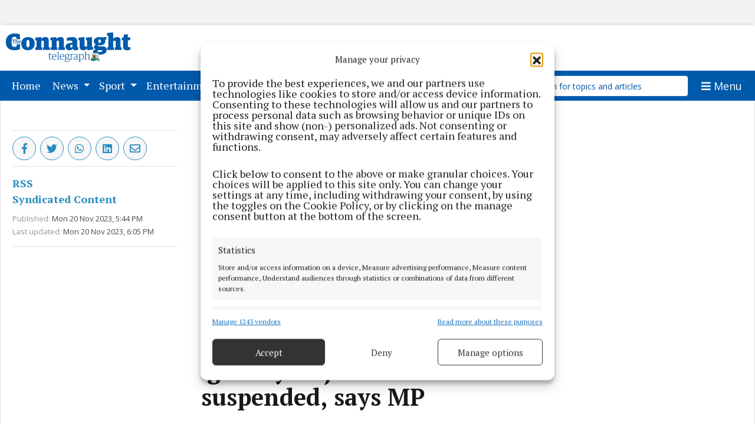

--- FILE ---
content_type: text/html; charset=UTF-8
request_url: https://www.con-telegraph.ie/2023/11/20/evertons-10-point-penalty-grossly-unjust-and-should-be-suspended-says-mp/
body_size: 16778
content:
<!DOCTYPE html>
<html lang="en-US">
<head>
        <title>Everton’s 10-point penalty ‘grossly unjust’ and should be suspended, says MP | Connaught Telegraph</title>
    <meta name="description" content="An early day motion concerning the club’s plight has been tabled in the House of Commons.">
    <meta name="viewport" content="width=device-width, initial-scale=1"/>
    <meta charset="UTF-8"/>
    <meta property="og:image" content="https://imengine.public.prod.cmg.infomaker.io/?uuid=afb45ea0-2a54-5260-a866-aa6ba5518213&function=cropresize&type=preview&source=false&q=75&crop_w=0.99999&crop_h=0.99852&x=0&y=0&width=1200&height=675"/>
    <meta property="og:title" content="Everton’s 10-point penalty ‘grossly unjust’ and should be suspended, says MP | Connaught Telegraph"/>
    <meta property="og:type" content="article"/>
    <meta property="og:description" content="An early day motion concerning the club’s plight has been tabled in the House of Commons."/>
    <meta property="og:url" content="https://www.con-telegraph.ie/2023/11/20/evertons-10-point-penalty-grossly-unjust-and-should-be-suspended-says-mp/"/>
    <meta property="og:site_name" content="Connaught Telegraph"/>
            <meta name="google-site-verification" content="google-site-verification=2H6_9VQ40k4eplTzWB5beNTJlVoXWXfpyBqQRnqn2S8" />
    
            <script type="text/javascript" src="https://cmg.bbvms.com/p/con_telegraph/l/1747727727690987.js" async="true"></script>
    
  <meta name='robots' content='max-image-preview:large' />
<link rel='dns-prefetch' href='//www.con-telegraph.ie' />
<link rel='dns-prefetch' href='//static.ew.cmg.infomaker.io' />
<link rel='dns-prefetch' href='//connect.facebook.net' />
<style id='classic-theme-styles-inline-css' type='text/css'>
/*! This file is auto-generated */
.wp-block-button__link{color:#fff;background-color:#32373c;border-radius:9999px;box-shadow:none;text-decoration:none;padding:calc(.667em + 2px) calc(1.333em + 2px);font-size:1.125em}.wp-block-file__button{background:#32373c;color:#fff;text-decoration:none}
</style>
<style id='global-styles-inline-css' type='text/css'>
:root{--wp--preset--aspect-ratio--square: 1;--wp--preset--aspect-ratio--4-3: 4/3;--wp--preset--aspect-ratio--3-4: 3/4;--wp--preset--aspect-ratio--3-2: 3/2;--wp--preset--aspect-ratio--2-3: 2/3;--wp--preset--aspect-ratio--16-9: 16/9;--wp--preset--aspect-ratio--9-16: 9/16;--wp--preset--color--black: #000000;--wp--preset--color--cyan-bluish-gray: #abb8c3;--wp--preset--color--white: #ffffff;--wp--preset--color--pale-pink: #f78da7;--wp--preset--color--vivid-red: #cf2e2e;--wp--preset--color--luminous-vivid-orange: #ff6900;--wp--preset--color--luminous-vivid-amber: #fcb900;--wp--preset--color--light-green-cyan: #7bdcb5;--wp--preset--color--vivid-green-cyan: #00d084;--wp--preset--color--pale-cyan-blue: #8ed1fc;--wp--preset--color--vivid-cyan-blue: #0693e3;--wp--preset--color--vivid-purple: #9b51e0;--wp--preset--gradient--vivid-cyan-blue-to-vivid-purple: linear-gradient(135deg,rgba(6,147,227,1) 0%,rgb(155,81,224) 100%);--wp--preset--gradient--light-green-cyan-to-vivid-green-cyan: linear-gradient(135deg,rgb(122,220,180) 0%,rgb(0,208,130) 100%);--wp--preset--gradient--luminous-vivid-amber-to-luminous-vivid-orange: linear-gradient(135deg,rgba(252,185,0,1) 0%,rgba(255,105,0,1) 100%);--wp--preset--gradient--luminous-vivid-orange-to-vivid-red: linear-gradient(135deg,rgba(255,105,0,1) 0%,rgb(207,46,46) 100%);--wp--preset--gradient--very-light-gray-to-cyan-bluish-gray: linear-gradient(135deg,rgb(238,238,238) 0%,rgb(169,184,195) 100%);--wp--preset--gradient--cool-to-warm-spectrum: linear-gradient(135deg,rgb(74,234,220) 0%,rgb(151,120,209) 20%,rgb(207,42,186) 40%,rgb(238,44,130) 60%,rgb(251,105,98) 80%,rgb(254,248,76) 100%);--wp--preset--gradient--blush-light-purple: linear-gradient(135deg,rgb(255,206,236) 0%,rgb(152,150,240) 100%);--wp--preset--gradient--blush-bordeaux: linear-gradient(135deg,rgb(254,205,165) 0%,rgb(254,45,45) 50%,rgb(107,0,62) 100%);--wp--preset--gradient--luminous-dusk: linear-gradient(135deg,rgb(255,203,112) 0%,rgb(199,81,192) 50%,rgb(65,88,208) 100%);--wp--preset--gradient--pale-ocean: linear-gradient(135deg,rgb(255,245,203) 0%,rgb(182,227,212) 50%,rgb(51,167,181) 100%);--wp--preset--gradient--electric-grass: linear-gradient(135deg,rgb(202,248,128) 0%,rgb(113,206,126) 100%);--wp--preset--gradient--midnight: linear-gradient(135deg,rgb(2,3,129) 0%,rgb(40,116,252) 100%);--wp--preset--font-size--small: 13px;--wp--preset--font-size--medium: 20px;--wp--preset--font-size--large: 36px;--wp--preset--font-size--x-large: 42px;--wp--preset--spacing--20: 0.44rem;--wp--preset--spacing--30: 0.67rem;--wp--preset--spacing--40: 1rem;--wp--preset--spacing--50: 1.5rem;--wp--preset--spacing--60: 2.25rem;--wp--preset--spacing--70: 3.38rem;--wp--preset--spacing--80: 5.06rem;--wp--preset--shadow--natural: 6px 6px 9px rgba(0, 0, 0, 0.2);--wp--preset--shadow--deep: 12px 12px 50px rgba(0, 0, 0, 0.4);--wp--preset--shadow--sharp: 6px 6px 0px rgba(0, 0, 0, 0.2);--wp--preset--shadow--outlined: 6px 6px 0px -3px rgba(255, 255, 255, 1), 6px 6px rgba(0, 0, 0, 1);--wp--preset--shadow--crisp: 6px 6px 0px rgba(0, 0, 0, 1);}:where(.is-layout-flex){gap: 0.5em;}:where(.is-layout-grid){gap: 0.5em;}body .is-layout-flex{display: flex;}.is-layout-flex{flex-wrap: wrap;align-items: center;}.is-layout-flex > :is(*, div){margin: 0;}body .is-layout-grid{display: grid;}.is-layout-grid > :is(*, div){margin: 0;}:where(.wp-block-columns.is-layout-flex){gap: 2em;}:where(.wp-block-columns.is-layout-grid){gap: 2em;}:where(.wp-block-post-template.is-layout-flex){gap: 1.25em;}:where(.wp-block-post-template.is-layout-grid){gap: 1.25em;}.has-black-color{color: var(--wp--preset--color--black) !important;}.has-cyan-bluish-gray-color{color: var(--wp--preset--color--cyan-bluish-gray) !important;}.has-white-color{color: var(--wp--preset--color--white) !important;}.has-pale-pink-color{color: var(--wp--preset--color--pale-pink) !important;}.has-vivid-red-color{color: var(--wp--preset--color--vivid-red) !important;}.has-luminous-vivid-orange-color{color: var(--wp--preset--color--luminous-vivid-orange) !important;}.has-luminous-vivid-amber-color{color: var(--wp--preset--color--luminous-vivid-amber) !important;}.has-light-green-cyan-color{color: var(--wp--preset--color--light-green-cyan) !important;}.has-vivid-green-cyan-color{color: var(--wp--preset--color--vivid-green-cyan) !important;}.has-pale-cyan-blue-color{color: var(--wp--preset--color--pale-cyan-blue) !important;}.has-vivid-cyan-blue-color{color: var(--wp--preset--color--vivid-cyan-blue) !important;}.has-vivid-purple-color{color: var(--wp--preset--color--vivid-purple) !important;}.has-black-background-color{background-color: var(--wp--preset--color--black) !important;}.has-cyan-bluish-gray-background-color{background-color: var(--wp--preset--color--cyan-bluish-gray) !important;}.has-white-background-color{background-color: var(--wp--preset--color--white) !important;}.has-pale-pink-background-color{background-color: var(--wp--preset--color--pale-pink) !important;}.has-vivid-red-background-color{background-color: var(--wp--preset--color--vivid-red) !important;}.has-luminous-vivid-orange-background-color{background-color: var(--wp--preset--color--luminous-vivid-orange) !important;}.has-luminous-vivid-amber-background-color{background-color: var(--wp--preset--color--luminous-vivid-amber) !important;}.has-light-green-cyan-background-color{background-color: var(--wp--preset--color--light-green-cyan) !important;}.has-vivid-green-cyan-background-color{background-color: var(--wp--preset--color--vivid-green-cyan) !important;}.has-pale-cyan-blue-background-color{background-color: var(--wp--preset--color--pale-cyan-blue) !important;}.has-vivid-cyan-blue-background-color{background-color: var(--wp--preset--color--vivid-cyan-blue) !important;}.has-vivid-purple-background-color{background-color: var(--wp--preset--color--vivid-purple) !important;}.has-black-border-color{border-color: var(--wp--preset--color--black) !important;}.has-cyan-bluish-gray-border-color{border-color: var(--wp--preset--color--cyan-bluish-gray) !important;}.has-white-border-color{border-color: var(--wp--preset--color--white) !important;}.has-pale-pink-border-color{border-color: var(--wp--preset--color--pale-pink) !important;}.has-vivid-red-border-color{border-color: var(--wp--preset--color--vivid-red) !important;}.has-luminous-vivid-orange-border-color{border-color: var(--wp--preset--color--luminous-vivid-orange) !important;}.has-luminous-vivid-amber-border-color{border-color: var(--wp--preset--color--luminous-vivid-amber) !important;}.has-light-green-cyan-border-color{border-color: var(--wp--preset--color--light-green-cyan) !important;}.has-vivid-green-cyan-border-color{border-color: var(--wp--preset--color--vivid-green-cyan) !important;}.has-pale-cyan-blue-border-color{border-color: var(--wp--preset--color--pale-cyan-blue) !important;}.has-vivid-cyan-blue-border-color{border-color: var(--wp--preset--color--vivid-cyan-blue) !important;}.has-vivid-purple-border-color{border-color: var(--wp--preset--color--vivid-purple) !important;}.has-vivid-cyan-blue-to-vivid-purple-gradient-background{background: var(--wp--preset--gradient--vivid-cyan-blue-to-vivid-purple) !important;}.has-light-green-cyan-to-vivid-green-cyan-gradient-background{background: var(--wp--preset--gradient--light-green-cyan-to-vivid-green-cyan) !important;}.has-luminous-vivid-amber-to-luminous-vivid-orange-gradient-background{background: var(--wp--preset--gradient--luminous-vivid-amber-to-luminous-vivid-orange) !important;}.has-luminous-vivid-orange-to-vivid-red-gradient-background{background: var(--wp--preset--gradient--luminous-vivid-orange-to-vivid-red) !important;}.has-very-light-gray-to-cyan-bluish-gray-gradient-background{background: var(--wp--preset--gradient--very-light-gray-to-cyan-bluish-gray) !important;}.has-cool-to-warm-spectrum-gradient-background{background: var(--wp--preset--gradient--cool-to-warm-spectrum) !important;}.has-blush-light-purple-gradient-background{background: var(--wp--preset--gradient--blush-light-purple) !important;}.has-blush-bordeaux-gradient-background{background: var(--wp--preset--gradient--blush-bordeaux) !important;}.has-luminous-dusk-gradient-background{background: var(--wp--preset--gradient--luminous-dusk) !important;}.has-pale-ocean-gradient-background{background: var(--wp--preset--gradient--pale-ocean) !important;}.has-electric-grass-gradient-background{background: var(--wp--preset--gradient--electric-grass) !important;}.has-midnight-gradient-background{background: var(--wp--preset--gradient--midnight) !important;}.has-small-font-size{font-size: var(--wp--preset--font-size--small) !important;}.has-medium-font-size{font-size: var(--wp--preset--font-size--medium) !important;}.has-large-font-size{font-size: var(--wp--preset--font-size--large) !important;}.has-x-large-font-size{font-size: var(--wp--preset--font-size--x-large) !important;}
:where(.wp-block-post-template.is-layout-flex){gap: 1.25em;}:where(.wp-block-post-template.is-layout-grid){gap: 1.25em;}
:where(.wp-block-columns.is-layout-flex){gap: 2em;}:where(.wp-block-columns.is-layout-grid){gap: 2em;}
:root :where(.wp-block-pullquote){font-size: 1.5em;line-height: 1.6;}
</style>
<link rel='stylesheet' id='ce_responsive-css' href='https://www.con-telegraph.ie/wp-content/plugins/simple-embed-code/css/video-container.min.css?ver=2.5.1' type='text/css' media='all' />
<link rel='stylesheet' id='cmplz-general-css' href='https://www.con-telegraph.ie/wp-content/plugins/complianz-gdpr-premium-multisite/assets/css/cookieblocker.min.css?ver=1755110000' type='text/css' media='all' />
<link rel='stylesheet' id='cmg-style-css' href='https://static.ew.cmg.infomaker.io/wp-content/themes/westmeathexaminer3/assets/dist/css/style.min.css?ver=1755110003384' type='text/css' media='all' />
<script type="text/javascript" src="https://www.con-telegraph.ie/wp-content/plugins/complianz-gdpr-premium-multisite/pro/tcf-stub/build/index.js?ver=1755110001" id="cmplz-tcf-stub-js"></script>
<script type="text/javascript" id="cmplz-tcf-js-extra">
/* <![CDATA[ */
var cmplz_tcf = {"cmp_url":"https:\/\/www.con-telegraph.ie\/wp-content\/uploads\/sites\/4\/complianz\/","retention_string":"Retention in days","undeclared_string":"Not declared","isServiceSpecific":"1","excludedVendors":{"15":15,"66":66,"119":119,"139":139,"141":141,"174":174,"192":192,"262":262,"375":375,"377":377,"387":387,"427":427,"435":435,"512":512,"527":527,"569":569,"581":581,"587":587,"626":626,"644":644,"667":667,"713":713,"733":733,"736":736,"748":748,"776":776,"806":806,"822":822,"830":830,"836":836,"856":856,"879":879,"882":882,"888":888,"909":909,"970":970,"986":986,"1015":1015,"1018":1018,"1022":1022,"1039":1039,"1078":1078,"1079":1079,"1094":1094,"1149":1149,"1156":1156,"1167":1167,"1173":1173,"1199":1199,"1211":1211,"1216":1216,"1252":1252,"1263":1263,"1298":1298,"1305":1305,"1342":1342,"1343":1343,"1355":1355,"1365":1365,"1366":1366,"1368":1368,"1371":1371,"1373":1373,"1391":1391,"1405":1405,"1418":1418,"1423":1423,"1425":1425,"1440":1440,"1442":1442,"1482":1482,"1492":1492,"1496":1496,"1503":1503,"1508":1508,"1509":1509,"1510":1510,"1519":1519},"purposes":[1,2,3,4,5,6,7,8,9,10,11],"specialPurposes":[1,2,3],"features":[1,2,3],"specialFeatures":[],"publisherCountryCode":"IE","lspact":"N","ccpa_applies":"","ac_mode":"1","debug":"","prefix":"cmplz_"};
/* ]]> */
</script>
<script defer type="text/javascript" src="https://www.con-telegraph.ie/wp-content/plugins/complianz-gdpr-premium-multisite/pro/tcf/build/index.js?ver=19bc4da4da0039b340b0" id="cmplz-tcf-js"></script>
<script type="text/javascript" src="https://static.ew.cmg.infomaker.io/wp-content/themes/westmeathexaminer3/assets/dist/js/head.min.js?ver=1755110003384" id="cmg-head-js-js"></script>
<script type="text/javascript" async defer src="https://connect.facebook.net/en_US/sdk.js?ver=1755110003384#xfbml=1&amp;version=v3.2" id="facebook-sdk-js"></script>
<link rel="https://api.w.org/" href="https://www.con-telegraph.ie/wp-json/" />
<link rel="canonical" href="https://www.con-telegraph.ie/2023/11/20/evertons-10-point-penalty-grossly-unjust-and-should-be-suspended-says-mp/" />
<link rel='shortlink' href='https://www.con-telegraph.ie/?p=97923' />
<link rel="alternate" title="oEmbed (JSON)" type="application/json+oembed" href="https://www.con-telegraph.ie/wp-json/oembed/1.0/embed?url=https%3A%2F%2Fwww.con-telegraph.ie%2F2023%2F11%2F20%2Fevertons-10-point-penalty-grossly-unjust-and-should-be-suspended-says-mp%2F" />
<link rel="alternate" title="oEmbed (XML)" type="text/xml+oembed" href="https://www.con-telegraph.ie/wp-json/oembed/1.0/embed?url=https%3A%2F%2Fwww.con-telegraph.ie%2F2023%2F11%2F20%2Fevertons-10-point-penalty-grossly-unjust-and-should-be-suspended-says-mp%2F&#038;format=xml" />
<script src='https://prod.ew.cmg.infomaker.io/?dm=57c9b89633572b02cc3fff738d631684&amp;action=load&amp;blogid=4&amp;siteid=1&amp;t=145110742&amp;back=https%3A%2F%2Fwww.con-telegraph.ie%2F2023%2F11%2F20%2Fevertons-10-point-penalty-grossly-unjust-and-should-be-suspended-says-mp%2F' type='text/javascript'></script><script async id="ebx" src="//applets.ebxcdn.com/ebx.js"></script><!-- Global site tag (gtag.js) - Google Analytics --><script async src="https://www.googletagmanager.com/gtag/js?id=G-714DNX5P1Y"></script><script>
            window.dataLayer = window.dataLayer || [];
            function gtag(){dataLayer.push(arguments);}
            gtag('js', new Date());

            gtag('config', 'G-714DNX5P1Y');
        </script>			<style>.cmplz-hidden {
					display: none !important;
				}</style><link rel="icon" href="https://static.ew.cmg.infomaker.io/wp-content/uploads/sites/4/2019/12/06102350/cropped-CT-Logo-small-web-32x32.png" sizes="32x32" />
<link rel="icon" href="https://static.ew.cmg.infomaker.io/wp-content/uploads/sites/4/2019/12/06102350/cropped-CT-Logo-small-web-192x192.png" sizes="192x192" />
<link rel="apple-touch-icon" href="https://static.ew.cmg.infomaker.io/wp-content/uploads/sites/4/2019/12/06102350/cropped-CT-Logo-small-web-180x180.png" />
<meta name="msapplication-TileImage" content="https://static.ew.cmg.infomaker.io/wp-content/uploads/sites/4/2019/12/06102350/cropped-CT-Logo-small-web-270x270.png" />

  <script async src="https://securepubads.g.doubleclick.net/tag/js/gpt.js"></script>
<script>
    window.googletag = window.googletag || {cmd: []};
    googletag.cmd.push(function() {
        googletag.defineSlot('/2695176/CM-ConnaughtTelegraph/CT-Leaderboard', [[728, 90], [970, 250]], 'leaderboard').addService(googletag.pubads());
        googletag.defineSlot('/2695176/CM-ConnaughtTelegraph/CT-MPU1', [300, 250], 'div-gpt-ad-1598628062894-0').addService(googletag.pubads());
        googletag.defineSlot('/2695176/CM-ConnaughtTelegraph/CT-MPU2', [300, 250], 'div-gpt-ad-1597934444528-0').addService(googletag.pubads());
        googletag.defineSlot('/2695176/CM-ConnaughtTelegraph/CT-MPU3', [300, 250], 'div-gpt-ad-1598963773907-0').addService(googletag.pubads());
        googletag.defineSlot('/2695176/CM-ConnaughtTelegraph/CT-MPU4', [300, 250], 'div-gpt-ad-1597934667620-0').addService(googletag.pubads());
        googletag.defineSlot('/2695176/CM-ConnaughtTelegraph/CT-MPU5', [300, 250], 'div-gpt-ad-1597934763292-0').addService(googletag.pubads());
        
        googletag.defineSlot('/2695176/CM-ConnaughtTelegraph/CT-NEWS',[300, 600], 'div-gpt-ad-1630060639655-0').addService(googletag.pubads());
        googletag.defineSlot('/2695176/CM-ConnaughtTelegraph/CT-SPORTS', [300, 250], 'div-gpt-ad-1598283216638-0').addService(googletag.pubads());
        
        googletag.defineSlot('/2695176/CM-ConnaughtTelegraph/CT-Leaderboard-Mobile-300x50', [[120, 50], [300, 50], [320, 100], [1, 1]], 'div-gpt-ad-1562317757170-0').addService(googletag.pubads())

            googletag.pubads().enableSingleRequest()
            googletag.pubads().enableLazyLoad({
            fetchMarginPercent: 100,
            renderMarginPercent: 100,
        });
        
        googletag.enableServices();
    });
</script>

    <script type="text/javascript">
        var _gaq = _gaq || [];
        _gaq.push(['_setAccount', 'UA-4741163-14']);
        _gaq.push(['_trackPageview']);
        (function() {
            var ga = document.createElement('script'); ga.type = 'text/javascript'; ga.async = true;
            ga.src = ('https:' == document.location.protocol ? 'https://ssl' : 'http://www') + '.google-analytics.com/ga.js';
            var s = document.getElementsByTagName('script')[0]; s.parentNode.insertBefore(ga, s);
        })();
    </script>

<script type="text/javascript">
    window._taboola = window._taboola || [];
    _taboola.push({article:'auto'});
    !function (e, f, u, i) {
        if (!document.getElementById(i)){
            e.async = 1;
            e.src = u;
            e.id = i;
            f.parentNode.insertBefore(e, f);
        }
    }(document.createElement('script'),
      document.getElementsByTagName('script')[0],
      '//cdn.taboola.com/libtrc/celticmediagroup-theconnaughttelegraph/loader.js',
      'tb_loader_script');
    if(window.performance && typeof window.performance.mark == 'function')
    {window.performance.mark('tbl_ic');}
</script>


    <!-- Quantcast Tag -->
    <script type="text/javascript">
        window._qevents = window._qevents || [];
        (function() {
            var elem = document.createElement('script');
            elem.src = (document.location.protocol == "https:" ? "https://secure" : "http://edge") + ".quantserve.com/quant.js";
            elem.async = true;
            elem.type = "text/javascript";
            var scpt = document.getElementsByTagName('script')[0];
            scpt.parentNode.insertBefore(elem, scpt);
        })();
        window._qevents.push({
            qacct:"p-w8F6chLZe-fd6",
            uid:"editor@westmeathexaminer.ie"
        });
    </script>
    <noscript>
        <div style="display:none;">
            <img src="//pixel.quantserve.com/pixel/p-w8F6chLZe-fd6.gif" border="0" height="1" width="1" alt="Quantcast"/>
        </div>
    </noscript>
    <!-- End Quantcast tag -->
    <style>
                footer .footer, .navbar-wrapper .navbar, .navbar-wrapper, .navbar-background {
            background-color: #005aab !important;
        }
        #main-menu .gradient-overlay, #scroll-menu .gradient-overlay {
            box-shadow: inset -40px 0 10px -10px #005aab !important;
        }
                        #scroll-menu .nav-item.active, .nav-item.active {
            background-color: #005aab !important;
        }
                        .search-bar input[type="search"] {
            background-color: #ffffff !important;
            border-color: #ffffff !important;
        }

        .search-bar input[type="search"]:focus {
            background-color: white !important;
            border-color: #ffffff !important;
        }

        .search-bar button[type="submit"] {
            background-color: #ffffff !important;
        }
        
                /* Search field placeholder */
        .search-bar input[type="search"]::-webkit-input-placeholder { color: #005aab !important; }  /* WebKit, Blink, Edge */
        .search-bar input[type="search"]:-moz-placeholder { color: #005aab !important; }  /* Mozilla Firefox 4 to 18 */
        .search-bar input[type="search"]::-moz-placeholder { color: #005aab !important; }  /* Mozilla Firefox 19+ */
        .search-bar input[type="search"]:-ms-input-placeholder { color: #005aab !important; }  /* Internet Explorer 10-11 */
        .search-bar input[type="search"]::-ms-input-placeholder { color: #005aab !important; }  /* Microsoft Edge */
        
                /* Search button color */
        .search-bar button[type="submit"] { color: #005aab !important; }

        /* Search field text color when in focus */
        .search-bar input[type="search"]:focus{ color: #005aab !important; }

        /* Search field text color */
        .search-bar input[type="search"] { color: #005aab !important; }
        
        
                #button-back-to-top {
            background-color: #005aab !important;
        }
            </style>
</head>
<body class="article-template article-template-single-article article-template-single-article-php single single-article postid-97923" data-device="desktop">

  <header>
    <div class="d-none d-xl-block">
    <div id="top-ad-div" class="top-ad-div">
        <div id="leaderboard">
            <!-- WME-Large-Leaderboard-970x90 -->
            <script>
                googletag.cmd.push(function() { googletag.display('leaderboard'); });
            </script>
        </div>
    </div>
</div>
    <div class="container">
    <div class="row">
        <div class="col-md-12 logo-area">
            <a href="/">
                <img src="https://static.ew.cmg.infomaker.io/wp-content/uploads/sites/4/2022/05/06112404/CT-logo-png-2500W-1.png" class="img-fluid logo-img" alt="Connaught Telegraph logo">
            </a>
        </div>
    </div>
</div>
    <div class="navbar-wrapper">
  <div class="container">
    <nav class="navbar navbar-expand navbar-light py-0 pl-0 pl-sm-2">
      
      <div id="navbarCollapse" class="collapse navbar-collapse w-100">
        <div class="gradient-overlay col-1 d-lg-none offset-9 position-absolute"></div>
        <ul class="navbar-nav mr-auto col-10 col-lg">                                    <li class="nav-item menu-item-1 nav-item-Home px-1 px-md-1">
                <a class="nav-link" href="/" id="menu-id-" >Home <span class="sr-only">(current)</span></a>
              </li>
                                                <li class="nav-item menu-item-2 dropdown">
                <a class="nav-link dropdown-toggle" href="https://www.con-telegraph.ie/news/" id="menu-id-" role="button" data-toggle="dropdown" aria-haspopup="true" aria-expanded="false">
                  News
                </a>
                <div class="dropdown-menu p-0" aria-labelledby="menu-id-">
                                      <a class="dropdown-item" href="https://www.con-telegraph.ie/news/">News</a>
                                      <a class="dropdown-item" href="https://www.con-telegraph.ie/national-news/">National News</a>
                                      <a class="dropdown-item" href="https://www.con-telegraph.ie/courts/">Courts</a>
                                      <a class="dropdown-item" href="https://www.con-telegraph.ie/local-politics/">Local Politics</a>
                                      <a class="dropdown-item" href="https://www.con-telegraph.ie/gallery/">Gallery</a>
                                      <a class="dropdown-item" href="https://www.con-telegraph.ie/sponsored-editorial/">Sponsored Editorial</a>
                                      <a class="dropdown-item" href="https://www.irishnewsarchive.com/Connaught-Telegraph-Newspaper-Archive-Subscriptions">Newspaper Archive</a>
                                  </div>
              </li>
                                                <li class="nav-item menu-item-3 dropdown">
                <a class="nav-link dropdown-toggle" href="https://www.con-telegraph.ie/sport/" id="menu-id-" role="button" data-toggle="dropdown" aria-haspopup="true" aria-expanded="false">
                  Sport
                </a>
                <div class="dropdown-menu p-0" aria-labelledby="menu-id-">
                                      <a class="dropdown-item" href="https://www.con-telegraph.ie/sport/">Sport</a>
                                      <a class="dropdown-item" href="https://www.con-telegraph.ie/national-sport/">National Sport</a>
                                  </div>
              </li>
                                                <li class="nav-item menu-item-4 dropdown">
                <a class="nav-link dropdown-toggle" href="https://www.con-telegraph.ie/entertainment/" id="menu-id-" role="button" data-toggle="dropdown" aria-haspopup="true" aria-expanded="false">
                  Entertainment
                </a>
                <div class="dropdown-menu p-0" aria-labelledby="menu-id-">
                                      <a class="dropdown-item" href="https://www.con-telegraph.ie/entertainment/">Entertainment</a>
                                      <a class="dropdown-item" href="https://www.con-telegraph.ie/national-entertainment/">National Entertainment</a>
                                  </div>
              </li>
                                                <li class="nav-item menu-item-5 nav-item-Marketplace px-1 px-md-1">
                <a class="nav-link" href="https://www.con-telegraph.ie/print2web/" id="menu-id-" >Marketplace <span class="sr-only">(current)</span></a>
              </li>
                                                <li class="nav-item menu-item-6 dropdown">
                <a class="nav-link dropdown-toggle" href="https://www.con-telegraph.ie/epaper/" id="menu-id-" role="button" data-toggle="dropdown" aria-haspopup="true" aria-expanded="false">
                  ePaper
                </a>
                <div class="dropdown-menu p-0" aria-labelledby="menu-id-">
                                      <a class="dropdown-item" href="https://www.con-telegraph.ie/epaper/">ePaper</a>
                                      <a class="dropdown-item" href="https://edition.pagesuite.com/html5/reader/production/default.aspx?pubname=&amp;pubid=3a167075-2c18-4e45-b940-80c470b933bb">Supplements</a>
                                  </div>
              </li>
                                                <li class="nav-item menu-item-7 nav-item-Contact Us px-1 px-md-1">
                <a class="nav-link" href="https://www.con-telegraph.ie/contact-us/" id="menu-id-" >Contact Us <span class="sr-only">(current)</span></a>
              </li>
                                                <li class="nav-item menu-item-8 nav-item-Cookie Policy px-1 px-md-1">
                <a class="nav-link" href="/wp-json/complianz/v1/do_action/save_documents_menu_data?_locale=user&amp;cmplz_region_redirect=true" id="menu-id-" >Cookie Policy <span class="sr-only">(current)</span></a>
              </li>
                              </ul>

                  <section class="d-none d-lg-flex">
            
<form class="form-inline search-bar form-inline-main" role="search" method="GET" action="/search/">
	<div class="input-group">
		<input class="form-control border-0" name="q" type="search" placeholder="Search for topics and articles" aria-label="Search for topics and articles">
		<div class="input-group-append m-0">
			<button class="btn border-0" type="submit">
				<i class="fas fa-search"></i>
			</button>
		</div>
	</div>
</form>
          </section>
        
                  <button class="navbar-toggler" type="button" data-toggle="collapse" data-target=".multi-collapse" aria-expanded="false" aria-label="Toggle navigation">
					<span class="navbar-text navbar-text-toggle openicon">
						<i class="fa fa-bars"></i>
						<span class="content">Menu</span>
					</span>
            <span class="navbar-text navbar-text-toggle closeicon">
						<i class="fa fa-times"></i>
						<span class="content">Close</span>
					</span>
          </button>
        
      </div>
    </nav>
  </div>

  <div class="navbar-background position-absolute w-100">
    <div class="container">
      <nav class="navbar navbar-light navbar-extended multi-collapse collapse">

			<span class="navbar-text navbar-text-extended d-lg-none d-flex w-100 ">
			Menu
			<span class="ml-auto align-self-center pr-3">
                <i class="fa fa-times big-click-radius" data-toggle="collapse" data-target=".multi-collapse"></i>
            </span>
		</span>

		<section class="d-flex d-lg-none w-100">
			
<form class="form-inline search-bar form-inline-extended" role="search" method="GET" action="/search/">
	<div class="input-group">
		<input class="form-control border-0" name="q" type="search" placeholder="Search for topics and articles" aria-label="Search for topics and articles">
		<div class="input-group-append m-0">
			<button class="btn border-0" type="submit">
				<i class="fas fa-search"></i>
			</button>
		</div>
	</div>
</form>
		</section>
	
			<ul class="navbar-nav navbar-nav-parent">
							<li class="nav-item p-0 d-flex nav-item-parent ">
					<a class="nav-link" href="/">Home
					</a>
									</li>
							<li class="nav-item p-0 d-flex nav-item-parent ">
					<a class="nav-link" href="https://www.con-telegraph.ie/news/">News
					</a>
											<a class="nav-link nav-link-expand ml-auto d-md-none d-flex" aria-expanded="false" data-toggle="collapse" href="#menu-id-95">
							<i class="fas fa-chevron-down align-self-center"></i>
							<i class="fas fa-chevron-up align-self-center"></i>
						</a>
						<ul class="navbar-nav pl-2 collapse navbar-nav-child align-self-center" id="menu-id-95">
															<li class="nav-item nav-item-child p-0">
									<a class="nav-link px-2 " href="https://www.con-telegraph.ie/news/">
										News
									</a>
								</li>
															<li class="nav-item nav-item-child p-0">
									<a class="nav-link px-2 " href="https://www.con-telegraph.ie/national-news/">
										National News
									</a>
								</li>
															<li class="nav-item nav-item-child p-0">
									<a class="nav-link px-2 " href="https://www.con-telegraph.ie/courts/">
										Courts
									</a>
								</li>
															<li class="nav-item nav-item-child p-0">
									<a class="nav-link px-2 " href="https://www.con-telegraph.ie/local-politics/">
										Local Politics
									</a>
								</li>
															<li class="nav-item nav-item-child p-0">
									<a class="nav-link px-2 " href="https://www.con-telegraph.ie/gallery/">
										Gallery
									</a>
								</li>
															<li class="nav-item nav-item-child p-0">
									<a class="nav-link px-2 " href="https://www.con-telegraph.ie/sponsored-editorial/">
										Sponsored Editorial
									</a>
								</li>
															<li class="nav-item nav-item-child p-0">
									<a class="nav-link px-2 " href="https://www.irishnewsarchive.com/Connaught-Telegraph-Newspaper-Archive-Subscriptions">
										Newspaper Archive
									</a>
								</li>
													</ul>
									</li>
							<li class="nav-item p-0 d-flex nav-item-parent ">
					<a class="nav-link" href="https://www.con-telegraph.ie/sport/">Sport
					</a>
											<a class="nav-link nav-link-expand ml-auto d-md-none d-flex" aria-expanded="false" data-toggle="collapse" href="#menu-id-94">
							<i class="fas fa-chevron-down align-self-center"></i>
							<i class="fas fa-chevron-up align-self-center"></i>
						</a>
						<ul class="navbar-nav pl-2 collapse navbar-nav-child align-self-center" id="menu-id-94">
															<li class="nav-item nav-item-child p-0">
									<a class="nav-link px-2 " href="https://www.con-telegraph.ie/sport/">
										Sport
									</a>
								</li>
															<li class="nav-item nav-item-child p-0">
									<a class="nav-link px-2 " href="https://www.con-telegraph.ie/national-sport/">
										National Sport
									</a>
								</li>
													</ul>
									</li>
							<li class="nav-item p-0 d-flex nav-item-parent ">
					<a class="nav-link" href="https://www.con-telegraph.ie/entertainment/">Entertainment
					</a>
											<a class="nav-link nav-link-expand ml-auto d-md-none d-flex" aria-expanded="false" data-toggle="collapse" href="#menu-id-93">
							<i class="fas fa-chevron-down align-self-center"></i>
							<i class="fas fa-chevron-up align-self-center"></i>
						</a>
						<ul class="navbar-nav pl-2 collapse navbar-nav-child align-self-center" id="menu-id-93">
															<li class="nav-item nav-item-child p-0">
									<a class="nav-link px-2 " href="https://www.con-telegraph.ie/entertainment/">
										Entertainment
									</a>
								</li>
															<li class="nav-item nav-item-child p-0">
									<a class="nav-link px-2 " href="https://www.con-telegraph.ie/national-entertainment/">
										National Entertainment
									</a>
								</li>
													</ul>
									</li>
							<li class="nav-item p-0 d-flex nav-item-parent ">
					<a class="nav-link" href="https://www.con-telegraph.ie/print2web/">Marketplace
					</a>
									</li>
							<li class="nav-item p-0 d-flex nav-item-parent ">
					<a class="nav-link" href="https://www.con-telegraph.ie/epaper/">ePaper
					</a>
											<a class="nav-link nav-link-expand ml-auto d-md-none d-flex" aria-expanded="false" data-toggle="collapse" href="#menu-id-20211">
							<i class="fas fa-chevron-down align-self-center"></i>
							<i class="fas fa-chevron-up align-self-center"></i>
						</a>
						<ul class="navbar-nav pl-2 collapse navbar-nav-child align-self-center" id="menu-id-20211">
															<li class="nav-item nav-item-child p-0">
									<a class="nav-link px-2 " href="https://www.con-telegraph.ie/epaper/">
										ePaper
									</a>
								</li>
															<li class="nav-item nav-item-child p-0">
									<a class="nav-link px-2 " href="https://edition.pagesuite.com/html5/reader/production/default.aspx?pubname=&amp;pubid=3a167075-2c18-4e45-b940-80c470b933bb">
										Supplements
									</a>
								</li>
													</ul>
									</li>
							<li class="nav-item p-0 d-flex nav-item-parent ">
					<a class="nav-link" href="https://www.con-telegraph.ie/contact-us/">Contact Us
					</a>
									</li>
							<li class="nav-item p-0 d-flex nav-item-parent ">
					<a class="nav-link" href="/wp-json/complianz/v1/do_action/save_documents_menu_data?_locale=user&amp;cmplz_region_redirect=true">Cookie Policy
					</a>
									</li>
					</ul>
	
			<section class="navbar-section">
			<ul class="navbar-nav p-3">
							</ul>
							<div class="social-links px-3">
			<a href="https://www.facebook.com/ConnaughtTelegraph/" target="_blank">
			<i class="fab fa-facebook-f"></i>
		</a>
				<a href="https://twitter.com/thecontel" target="_blank">
			<i class="fab fa-twitter"></i>
		</a>
					<a href="https://www.youtube.com/channel/UCKWjHNDzJ1K5NCAEYuBO96w" target="_blank">
			<i class="fab fa-youtube"></i>
		</a>
	</div>
					</section>
	
			<span class="navbar-text navbar-extended-footer d-lg-none d-flex w-100 justify-content-center">
			<span data-toggle="collapse" role="button" data-target=".multi-collapse" class="big-click-radius">
                Close
                <i class="fa fa-times align-self-center pl-2"></i>
            </span>
		</span>
	
</nav>
<a class="menu-expand-backdrop" data-toggle="collapse" href="#navbarToggleExternalContent" role="backdrop" aria-expanded="false"></a>
    </div>
  </div>

</div>  </header>


    <main class="container page__container page__container--res">
        <div class="row page__row--res">
            <div class="col-12 col-xl-3 d-none d-xl-block article__metabox--top page__col--res">
                <div class="article__tags article__tags--top">
            <ul class="article__metabox-list">
                                                                                            </ul>
</div>
<div class="social-links border-top">
            <a href="https://www.facebook.com/sharer/sharer.php?u=https%3A%2F%2Fwww.con-telegraph.ie%2F2023%2F11%2F20%2Fevertons-10-point-penalty-grossly-unjust-and-should-be-suspended-says-mp%2F" target="_blank">
            <i class="fab fa-facebook-f"></i>
        </a>
    
            <a href="https://twitter.com/intent/tweet?text=https%3A%2F%2Fwww.con-telegraph.ie%2F2023%2F11%2F20%2Fevertons-10-point-penalty-grossly-unjust-and-should-be-suspended-says-mp%2F" target="_blank">
            <i class="fab fa-twitter"></i>
        </a>
    
            <a href="whatsapp://send?text=https%3A%2F%2Fwww.con-telegraph.ie%2F2023%2F11%2F20%2Fevertons-10-point-penalty-grossly-unjust-and-should-be-suspended-says-mp%2F" target="_blank">
            <i class="fab fa-whatsapp"></i>
        </a>
    
            <a href="https://www.linkedin.com/sharing/share-offsite/?url=https%3A%2F%2Fwww.con-telegraph.ie%2F2023%2F11%2F20%2Fevertons-10-point-penalty-grossly-unjust-and-should-be-suspended-says-mp%2F" target="_blank">
            <i class="fab fa-linkedin"></i>
        </a>
    
    
    <a href="mailto:?subject=Check out this article&body=https%3A%2F%2Fwww.con-telegraph.ie%2F2023%2F11%2F20%2Fevertons-10-point-penalty-grossly-unjust-and-should-be-suspended-says-mp%2F" target="_blank">
        <i class="far fa-envelope"></i>
    </a>

</div>

<div class="authorbox__wrapper authorbox__wrapper--top">
            <div>
                            <div itemprop="creator" itemscope itemtype="http://schema.org/Person" class="authorbox__creator authorbox__creator--top">
    <dl class="authorbox__creator--dl authorbox__creator--dl--top">
        <dt class="authorbox__creator--name"><a href="https://www.con-telegraph.ie/rss-3/" itemprop="name">RSS</a></dt>
        <dd class="authorbox__creator--description"></dd>
    </dl>
    </div>
                            <div itemprop="creator" itemscope itemtype="http://schema.org/Person" class="authorbox__creator authorbox__creator--top">
    <dl class="authorbox__creator--dl authorbox__creator--dl--top">
        <dt class="authorbox__creator--name"><a href="https://www.con-telegraph.ie/syndicated/" itemprop="name">Syndicated Content</a></dt>
        <dd class="authorbox__creator--description"></dd>
    </dl>
    </div>
                    </div>
        <div class="authorbox__datetime authorbox__datetime--top">
  <div class="authorbox__datetime--description">
    <span class="authorbox__datetime--published">Published:</span>
    <time class="authorbox__datetime--value" itemprop="datePublished" datetime="2023-11-20T17:44:20+00:00">Mon 20 Nov 2023, 5:44 PM</time>
  </div>
            <div class="authorbox__datetime--description">
        <span class="authorbox__datetime--published">Last updated:</span>
        <time class="authorbox__datetime--value" itemprop="dateModified" datetime="2023-11-20T18:05:50+00:00">Mon 20 Nov 2023, 6:05 PM</time>
      </div>
      </div>
</div>
            </div>

            <article class="article col-12 col-md-12 col-lg-8 col-xl-6 page__col--res"
            data-uuid="8ce8a6e1-2bcc-5fb5-ac15-5c97cb3a20ff" itemscope itemtype="http://schema.org/Article">
            <meta itemprop="articleSection" content="National Sports"/>
        <div itemprop="articleBody" class="article-body">
        <div class="article__tags article__tags--mobile">
            <ul class="article__metabox-list">
                                                                                            </ul>
</div>
        <figure class="ew-image figure figure--image" data-uuid="" data-width=""
        data-height="">
  <div class="opener">
    <div class="opener-toolbar">
      <span class="fa fa-expand opener-button opener-button-open"></span>
      <span class="fa fa-times hidden opener-button opener-button-close"></span>
    </div>
    <div class="opener-image">
      <img class="figure-img img-fluid" srcset="https://imengine.public.prod.cmg.infomaker.io?uuid=afb45ea0-2a54-5260-a866-aa6ba5518213&amp;function=cropresize&amp;type=preview&amp;source=false&amp;q=75&amp;crop_w=0.99999&amp;crop_h=0.99852&amp;x=0&amp;y=0&amp;width=300&amp;height=169 300w,https://imengine.public.prod.cmg.infomaker.io?uuid=afb45ea0-2a54-5260-a866-aa6ba5518213&amp;function=cropresize&amp;type=preview&amp;source=false&amp;q=75&amp;crop_w=0.99999&amp;crop_h=0.99852&amp;x=0&amp;y=0&amp;width=600&amp;height=338 600w,https://imengine.public.prod.cmg.infomaker.io?uuid=afb45ea0-2a54-5260-a866-aa6ba5518213&amp;function=cropresize&amp;type=preview&amp;source=false&amp;q=75&amp;crop_w=0.99999&amp;crop_h=0.99852&amp;x=0&amp;y=0&amp;width=900&amp;height=506 900w,https://imengine.public.prod.cmg.infomaker.io?uuid=afb45ea0-2a54-5260-a866-aa6ba5518213&amp;function=cropresize&amp;type=preview&amp;source=false&amp;q=75&amp;crop_w=0.99999&amp;crop_h=0.99852&amp;x=0&amp;y=0&amp;width=1200&amp;height=675 1200w,https://imengine.public.prod.cmg.infomaker.io?uuid=afb45ea0-2a54-5260-a866-aa6ba5518213&amp;function=cropresize&amp;type=preview&amp;source=false&amp;q=75&amp;crop_w=0.99999&amp;crop_h=0.99852&amp;x=0&amp;y=0&amp;width=1500&amp;height=844 1500w" src="https://imengine.public.prod.cmg.infomaker.io?uuid=afb45ea0-2a54-5260-a866-aa6ba5518213&amp;function=cropresize&amp;type=preview&amp;source=false&amp;q=75&amp;crop_w=0.99999&amp;crop_h=0.99852&amp;x=0&amp;y=0&amp;width=1200&amp;height=675" alt=""
           itemprop="image"/>
      <figcaption class="figure-caption">
        <span class="caption-prefix-placeholder"></span>
                  <span class="caption-fallback-placeholder"></span>
                      </figcaption>
    </div>
  </div>
</figure>

                                                                            <!-- element: headline -->
        <h1 class="ew-headline" itemprop="name">Everton’s 10-point penalty ‘grossly unjust’ and should be suspended, says MP</h1>
    
                                                                                                    <div class="d-xl-none article__metabox--top">
                            <div class="article__tags article__tags--top">
            <ul class="article__metabox-list">
                                                                                            </ul>
</div>
<div class="social-links border-top">
            <a href="https://www.facebook.com/sharer/sharer.php?u=https%3A%2F%2Fwww.con-telegraph.ie%2F2023%2F11%2F20%2Fevertons-10-point-penalty-grossly-unjust-and-should-be-suspended-says-mp%2F" target="_blank">
            <i class="fab fa-facebook-f"></i>
        </a>
    
            <a href="https://twitter.com/intent/tweet?text=https%3A%2F%2Fwww.con-telegraph.ie%2F2023%2F11%2F20%2Fevertons-10-point-penalty-grossly-unjust-and-should-be-suspended-says-mp%2F" target="_blank">
            <i class="fab fa-twitter"></i>
        </a>
    
            <a href="whatsapp://send?text=https%3A%2F%2Fwww.con-telegraph.ie%2F2023%2F11%2F20%2Fevertons-10-point-penalty-grossly-unjust-and-should-be-suspended-says-mp%2F" target="_blank">
            <i class="fab fa-whatsapp"></i>
        </a>
    
            <a href="https://www.linkedin.com/sharing/share-offsite/?url=https%3A%2F%2Fwww.con-telegraph.ie%2F2023%2F11%2F20%2Fevertons-10-point-penalty-grossly-unjust-and-should-be-suspended-says-mp%2F" target="_blank">
            <i class="fab fa-linkedin"></i>
        </a>
    
    
    <a href="mailto:?subject=Check out this article&body=https%3A%2F%2Fwww.con-telegraph.ie%2F2023%2F11%2F20%2Fevertons-10-point-penalty-grossly-unjust-and-should-be-suspended-says-mp%2F" target="_blank">
        <i class="far fa-envelope"></i>
    </a>

</div>

<div class="authorbox__wrapper authorbox__wrapper--top">
            <div>
                            <div itemprop="creator" itemscope itemtype="http://schema.org/Person" class="authorbox__creator authorbox__creator--top">
    <dl class="authorbox__creator--dl authorbox__creator--dl--top">
        <dt class="authorbox__creator--name"><a href="https://www.con-telegraph.ie/rss-3/" itemprop="name">RSS</a></dt>
        <dd class="authorbox__creator--description"></dd>
    </dl>
    </div>
                            <div itemprop="creator" itemscope itemtype="http://schema.org/Person" class="authorbox__creator authorbox__creator--top">
    <dl class="authorbox__creator--dl authorbox__creator--dl--top">
        <dt class="authorbox__creator--name"><a href="https://www.con-telegraph.ie/syndicated/" itemprop="name">Syndicated Content</a></dt>
        <dd class="authorbox__creator--description"></dd>
    </dl>
    </div>
                    </div>
        <div class="authorbox__datetime authorbox__datetime--top">
  <div class="authorbox__datetime--description">
    <span class="authorbox__datetime--published">Published:</span>
    <time class="authorbox__datetime--value" itemprop="datePublished" datetime="2023-11-20T17:44:20+00:00">Mon 20 Nov 2023, 5:44 PM</time>
  </div>
            <div class="authorbox__datetime--description">
        <span class="authorbox__datetime--published">Last updated:</span>
        <time class="authorbox__datetime--value" itemprop="dateModified" datetime="2023-11-20T18:05:50+00:00">Mon 20 Nov 2023, 6:05 PM</time>
      </div>
      </div>
</div>
                        </div>
                                                <!-- element: body -->
        <p class="ew-body">By Jamie Gardner, PA Chief Sports Reporter</p>
    
                                                                                <!-- element: body -->
        <p class="ew-body">Everton’s 10-point penalty for breaching Premier League financial rules should be suspended until an independent regulator can examine the case, a Liverpool MP has said.</p>
    
                                                                                <!-- element: body -->
        <p class="ew-body">Ian Byrne, the Labour member of parliament for Liverpool West Derby, has tabled an early day motion in the House of Commons concerning the club’s plight.</p>
    
                                                                                <!-- element: body -->
        <p class="ew-body">Everton were found by the independent commission which imposed the sanction to have acted “irresponsibly” in exceeding permitted losses over a three-year period by £19.5million.</p>
    
                                                                    <div class="d-flex justify-content-center">
    <div class="we-google-ad d-md-flex">
        <div id="div-gpt-ad-1597934444528-0">
            <script>
                googletag.cmd.push(function() { googletag.display('div-gpt-ad-1597934444528-0'); });
            </script>
        </div>
    </div>
</div>

                                                                    <figure class="ew-image figure figure--image" data-uuid="8841ead3-9030-5134-a543-1293d03031c2" data-width="640"
        data-height="427">
  <div class="opener">
    <div class="opener-toolbar">
      <span class="fa fa-expand opener-button opener-button-open"></span>
      <span class="fa fa-times hidden opener-button opener-button-close"></span>
    </div>
    <div class="opener-image">
      <img class="figure-img img-fluid" srcset="https://imengine.public.prod.cmg.infomaker.io?uuid=8841ead3-9030-5134-a543-1293d03031c2&amp;function=fit&amp;type=preview&amp;source=false&amp;q=75&amp;maxsize=300&amp;scaleup=0 300w,https://imengine.public.prod.cmg.infomaker.io?uuid=8841ead3-9030-5134-a543-1293d03031c2&amp;function=fit&amp;type=preview&amp;source=false&amp;q=75&amp;maxsize=600&amp;scaleup=0 600w,https://imengine.public.prod.cmg.infomaker.io?uuid=8841ead3-9030-5134-a543-1293d03031c2&amp;function=fit&amp;type=preview&amp;source=false&amp;q=75&amp;maxsize=900&amp;scaleup=0 900w,https://imengine.public.prod.cmg.infomaker.io?uuid=8841ead3-9030-5134-a543-1293d03031c2&amp;function=fit&amp;type=preview&amp;source=false&amp;q=75&amp;maxsize=1200&amp;scaleup=0 1200w,https://imengine.public.prod.cmg.infomaker.io?uuid=8841ead3-9030-5134-a543-1293d03031c2&amp;function=fit&amp;type=preview&amp;source=false&amp;q=75&amp;maxsize=1500&amp;scaleup=0 1500w" src="https://imengine.public.prod.cmg.infomaker.io?uuid=8841ead3-9030-5134-a543-1293d03031c2&amp;function=fit&amp;type=preview&amp;source=false&amp;q=75&amp;maxsize=1200&amp;scaleup=0" alt="An early day motion tabled by Labour MP Ian Byrne describes the penalty imposed on Everton as "
           itemprop="image"/>
      <figcaption class="figure-caption">
        <span class="caption-prefix-placeholder"></span>
                  An early day motion tabled by Labour MP Ian Byrne describes the penalty imposed on Everton as ‘grossly unjust’ Photo: Peter Byrne/PA. 
                          Photo by
          Peter Byrne
              </figcaption>
    </div>
  </div>
</figure>

                                                                                <!-- element: body -->
        <p class="ew-body">Byrne’s motion criticises the commission’s “cavalier approach to points deductions” and argues that the Premier League “can no longer fairly govern top-flight football without independent scrutiny and legislation”.</p>
    
                                                                                <!-- element: body -->
        <p class="ew-body">The motion’s text describes the sanction as “grossly unjust” and as a “punishment lacking any legal or equitable foundation or justification for the level of sanction”.</p>
    
                                                                                <!-- element: body -->
        <p class="ew-body">Byrne’s motion also notes that financial rather than sporting penalties were handed down to the clubs who sought to join the European Super League in 2021.</p>
    
                                                                                <!-- element: body -->
        <p class="ew-body">The motion urges the Government to immediately establish an independent regulator and “requests the suspension of all proceedings and sanctions made by the commission until the regulator makes its own determinations”.</p>
    
                                                                                <!-- element: body -->
        <p class="ew-body">An independent regulator for the top five tiers of the English game moved a step closer earlier this month, with the inclusion of the Football Governance Bill in the King’s Speech.</p>
    
                                                                    <div class="d-flex justify-content-center">
    <div class="we-google-ad d-md-flex">
        <div id="div-gpt-ad-1598963773907-0">
            <script>
                googletag.cmd.push(function() { googletag.display('div-gpt-ad-1598963773907-0'); });
            </script>
        </div>
    </div>
</div>

                                                                                <!-- element: body -->
        <p class="ew-body">Everton have already indicated their intention to appeal against the commission’s sanction, with the appeal expected to be heard during the course of the current season.</p>
    
                                                                                <!-- element: body -->
        <p class="ew-body">The club could face compensation claims from other teams in relation to the case, although no other club has yet confirmed an intention to do so.</p>
    
                                                                                <!-- element: body -->
        <p class="ew-body">The Mayor of Liverpool, Steve Rotheram, wrote to Premier League chief executive Richard Masters on Monday to highlight what he felt was the “excessive” nature of the sanction imposed.</p>
    
                                                                    <div class="overflow-hidden ew-twitter">
    <blockquote class="twitter-tweet tw-align-center"><a href="https://twitter.com/LCRMayor/status/1726564922203754534?ref_src=twsrc%5Etfw">Twitter</a></blockquote>
    <script async src="https://platform.twitter.com/widgets.js"></script>
</div>

                                                                                <!-- element: body -->
        <p class="ew-body">“The decision to deduct 10 points from Everton is excessive considering the club’s willingness and proactivity in collaborating with the Premier League to ensure all dealings were FFP compliant when it was clear they were close to breaching the rules,” Rotheram wrote.</p>
    
                                                                                <!-- element: body -->
        <p class="ew-body">“There are a number of mitigating factors in Everton’s transgression in relation to debt ceilings that are in effect geo-political and therefore outside of their control.</p>
    
                                                                    <div class="d-flex justify-content-center">
    <div class="we-google-ad d-md-flex">
        <div id="div-gpt-ad-1597934667620-0">
            <script>
                googletag.cmd.push(function() { googletag.display('div-gpt-ad-1597934667620-0'); });
            </script>
        </div>
    </div>
</div>

                                                                                <!-- element: body -->
        <p class="ew-body">“As many people have pointed out, the punishment imposed appears severe for the charge in question and sets a new precedent.</p>
    
                                                                                <!-- element: body -->
        <p class="ew-body">“I completely support the club’s appeal and would urge you to take a more balanced approach and consider alternative forms of punishment that do not unfairly penalise the club’s players and supporters.</p>
    
                                                                                <!-- element: body -->
        <p class="ew-body">“As a founding member of both the Football League and the Premier League, Everton are an important part of the fabric of English football. They deserve to be treated with respect.”</p>
    
                            <div class="article__metabox--bottom">
            <div class="article__tags article__tags--bottom">
            <ul class="article__metabox-list">
                                                                                            </ul>
</div>
                            <div class="authorbox__wrapper authorbox__wrapper--bottom--desktop">

		<div class="authorbox__author authorbox__author--bottom--desktop">
			<div class="authorbox__author--container">
									<div itemprop="creator" itemscope itemtype="http://schema.org/Person" class="authorbox__creator authorbox__creator--bottom--desktop">
    <dl class="authorbox__creator--dl authorbox__creator--dl--bottom--desktop">
        <dt class="authorbox__creator--name"><a href="https://www.con-telegraph.ie/rss-3/" itemprop="name">RSS</a></dt>
        <dd class="authorbox__creator--description"></dd>
    </dl>
            
<ul class="authorbox__contact-list"></ul>    </div>
									<div itemprop="creator" itemscope itemtype="http://schema.org/Person" class="authorbox__creator authorbox__creator--bottom--desktop">
    <dl class="authorbox__creator--dl authorbox__creator--dl--bottom--desktop">
        <dt class="authorbox__creator--name"><a href="https://www.con-telegraph.ie/syndicated/" itemprop="name">Syndicated Content</a></dt>
        <dd class="authorbox__creator--description"></dd>
    </dl>
            
<ul class="authorbox__contact-list"></ul>    </div>
							</div>
					</div>

	<div class="authorbox__datetime authorbox__datetime--bottom--desktop">
  <div class="authorbox__datetime--description">
    <span class="authorbox__datetime--published">Published:</span>
    <time class="authorbox__datetime--value" itemprop="datePublished" datetime="2023-11-20T17:44:20+00:00">Mon 20 Nov 2023, 5:44 PM</time>
  </div>
            <div class="authorbox__datetime--description">
        <span class="authorbox__datetime--published">Last updated:</span>
        <time class="authorbox__datetime--value" itemprop="dateModified" datetime="2023-11-20T18:05:50+00:00">Mon 20 Nov 2023, 6:05 PM</time>
      </div>
      </div>
</div>
                    </div>
    </div>
</article>

  <script>
      document.getElementsByClassName('article__tags--bottom')[0].className += " border-0";
      document.getElementsByClassName('article__tags--bottom')[0].className += " d-none";
  </script>

            <div class="col-lg-4 col-xl-3 d-none d-lg-block sticky-top"><div class="widget_text static-page-sidebar__widget"><div class="textwidget custom-html-widget"><!-- /13991676/CMT-MPU1-300x250 -->
<div id='div-gpt-ad-1598628062894-0' style='width: 300px; height: 250px;'>
<script>
    googletag.cmd.push(function() { googletag.display('div-gpt-ad-1598628062894-0'); });
  </script>
</div></div></div></div>
        </div>

        <div id="article-container-below" class="row border-left-lightgrey border-right-lightgrey">
            <div class="col-xl-12 py-4 pb-4">
                <div class="border-bottom"></div>
            </div>
            <div class="col-xl-12 article__below py-4 pb-4">
                <div class="row below-article-container__widget"><section class="every_board"><div class="row align-items-stretch"><div class="col-12 board-col-xs-12 board-col-sm-12 board-col-md-12 board-col-lg-12"></div></div></section></div><div class="widget_text row below-article-container__widget"><div class="textwidget custom-html-widget"><div class="row justify-content-center">
<div class="col-12 col-md-12 col-lg-8 col-xl-8 page__col--res">
	<div id="taboola-below-article-thumbnails"></div>
<script type="text/javascript">
                                window._taboola = window._taboola || [];
                                _taboola.push({
                                    mode: 'alternating-thumbnails-a',
                                    container: 'taboola-below-article-thumbnails',
                                    placement: 'Below Article Thumbnails',
                                    target_type: 'mix'
                                });
                            </script>
                    </div>
</div></div></div><div class="row below-article-container__widget"><section class="every_board"></section></div>
            </div>
        </div>

    </main>


  <footer><div class="footer">
	<div class="container">
		<div class="row">
			<div class="col-12 footer__container--button">
				<button type="button" id="button-back-to-top" class="btn btn-secondary">
					Back to top<i class="fas fa-arrow-up"></i>
				</button>
			</div>
		</div>
		<div class="footer-container__widget"><section class="every_board"><div class="row align-items-stretch"><div class="col-12 col-md-3 board-col-xs-12 board-col-sm-3 board-col-md-3 board-col-lg-3"><div class="rendered_board_widget content-size-xs-12 content-size-sm-3 content-size-md-3 content-size-lg-3" id="media_image-3"><div class="widget widget_media_image"><a href="https://www.con-telegraph.ie"><img width="300" height="71" src="https://static.ew.cmg.infomaker.io/wp-content/uploads/sites/4/2019/12/06102911/CT-logo-png-2500W-copy1-300x71.png" class="image wp-image-20471  attachment-medium size-medium" alt="" style="max-width: 100%; height: auto;" decoding="async" srcset="https://static.ew.cmg.infomaker.io/wp-content/uploads/sites/4/2019/12/06102911/CT-logo-png-2500W-copy1-300x71.png 300w, https://static.ew.cmg.infomaker.io/wp-content/uploads/sites/4/2019/12/06102911/CT-logo-png-2500W-copy1-768x182.png 768w, https://static.ew.cmg.infomaker.io/wp-content/uploads/sites/4/2019/12/06102911/CT-logo-png-2500W-copy1-1024x243.png 1024w" sizes="(max-width: 300px) 100vw, 300px" /></a></div></div><div class="rendered_board_widget content-size-xs-12 content-size-sm-3 content-size-md-3 content-size-lg-3" id="custom_html-18"><div class="widget_text widget widget_custom_html"><div class="textwidget custom-html-widget"><div id="footer-logo-dest"></div>

<br/>Our Connaught Telegraph compact edition is out every Tuesday with the latest news, sport and entertainment in Castlebar and Mayo.<br/><br/>
<strong>Editor: </strong>Tom Kelly<br/>
<strong>Address:</strong> Connaught Telegraph, No. 1 Main Street, Castlebar Co. Mayo, F23 EY18<br/>
<strong>Phone: </strong>+353 (0) 94 902 1711</div></div></div></div><div class="col-12 col-md-3 board-col-xs-12 board-col-sm-3 board-col-md-3 board-col-lg-3"><div class="rendered_board_widget content-size-xs-12 content-size-sm-3 content-size-md-3 content-size-lg-3" id="custom_html-15"><div class="widget_text widget widget_custom_html"><div class="textwidget custom-html-widget"><h5>MENU</h5>
<ul class="list-unstyled">
<li><a href="https://www.con-telegraph.ie/">HOME</a></li>
<li><a href="https://www.con-telegraph.ie/news">NEWS</a></li>
<li><a href="https://www.con-telegraph.ie/sport">SPORT</a></li>
<li><a href="https://www.con-telegraph.ie/entertainment">ENTERTAINMENT</a></li>
	<li><a href="https://www.con-telegraph.ie/sponsored editorial">SPONSORED EDITORIAL</a></li>
	<li><a href="https://www.con-telegraph.ie/gallery">GALLERY</a></li>
	<li><a href="https://www.con-telegraph.ie/print2web">MARKETPLACE</a></li>
	<li><a href="https://www.con-telegraph.ie/epaper">EPAPER</a></li>
	<li><a href="https://www.con-telegraph.ie/supplements">SUPPLEMENTS</a></li>
	<li><a href="https://bit.ly/37gHKir">NEWSPAPER ARCHIVE</a></li>
</ul></div></div></div></div><div class="col-12 col-md-3 board-col-xs-12 board-col-sm-3 board-col-md-3 board-col-lg-3"><div class="rendered_board_widget content-size-xs-12 content-size-sm-3 content-size-md-3 content-size-lg-3" id="custom_html-16"><div class="widget_text widget widget_custom_html"><div class="textwidget custom-html-widget"><h5>ABOUT US</h5>
<ul class="list-unstyled">
<li><a href="https://www.con-telegraph.ie/terms-of-use">TERMS OF USE</a></li>
<li><a href="https://www.con-telegraph.ie/privacy">PRIVACY</a></li>
<li><a href="https://www.con-telegraph.ie/cookiespolicy">COOKIES POLICY</a></li>
<li><a href="https://www.con-telegraph.ie/accessibility">ACCESSIBILITY</a></li>
<li><a href="https://www.con-telegraph.ie/pci">PCI INFO</a></li>
<li><a href="https://www.con-telegraph.ie/tip-us-off">TIP US OFF</a></li>
	<li><a href="https://www.con-telegraph.ie/contact us">CONTACT US</a></li>
</ul></div></div></div></div><div class="col-12 col-md-3 board-col-xs-12 board-col-sm-3 board-col-md-3 board-col-lg-3"><div class="rendered_board_widget content-size-xs-12 content-size-sm-3 content-size-md-3 content-size-lg-3" id="custom_html-17"><div class="widget_text widget widget_custom_html"><div class="textwidget custom-html-widget"><h5>OTHER TITLES</h5>
<ul class="list-unstyled">
<li><a href="https://www.anglocelt.ie/" target="_blank" rel="noopener">THE ANGLO CELT</a></li>
<li><a href="http://www.offalyindependent.ie/" target="_blank" rel="noopener">OFFALY INDEPENDENT</a></li>
<li><a href="https://www.meathchronicle.ie/" target="_blank" rel="noopener">MEATH CHRONICLE</a></li>
<li><a href="https://www.westmeathexaminer.ie/" target="_blank" rel="noopener">WESTMEATH EXAMINER</a></li>
<li><a href="https://www.westmeathindependent.ie/" target="_blank" rel="noopener">WESTMEATH INDEPENDENT</a></li>
</ul></div></div></div></div></div><div class="row align-items-stretch"><div class="col-12 col-md-3 col-lg-12 col-xl-3 board-col-xs-12 board-col-sm-3 board-col-md-12 board-col-lg-3"><div class="rendered_board_widget content-size-xs-12 content-size-sm-3 content-size-md-12 content-size-lg-3" id="media_image-2"><div class="widget widget_media_image"><a href="https://www.celticmediagroup.ie"><img width="246" height="68" src="https://static.ew.cmg.infomaker.io/wp-content/uploads/sites/2/2019/04/01153502/celtic-media-group-logo.png" class="image wp-image-291  attachment-full size-full" alt="" style="max-width: 100%; height: auto;" decoding="async" /></a></div></div></div><div class="col-12 col-md-6 col-lg-12 col-xl-4 board-col-xs-12 board-col-sm-6 board-col-md-12 board-col-lg-4"><div class="rendered_board_widget content-size-xs-12 content-size-sm-6 content-size-md-12 content-size-lg-4">Connaught Telegraph is part of Celtic Media Group which includes: The Anglo Celt, Offaly Independent, Meath Chronicle, Westmeath Examiner and Westmeath Independent | © 2019 Meath Chronicle and Celtic Media Group. All rights reserved.</div></div><div class="col-12 col-md-3 col-xl-2 board-col-xs-12 board-col-sm-3 board-col-md-3 board-col-lg-2"><div class="rendered_board_widget content-size-xs-12 content-size-sm-3 content-size-md-3 content-size-lg-2" id="media_image-4"><div class="widget widget_media_image"><a href="https://www.con-telegraph.ie/pci/" target="_blank" rel="noopener"><img width="150" height="150" src="https://static.ew.cmg.infomaker.io/wp-content/uploads/sites/4/2022/01/28142935/Press-Council-Logo-CT-1.png" class="image wp-image-69129  attachment-full size-full" alt="" style="max-width: 100%; height: auto;" decoding="async" /></a></div></div></div><div class="col-12 col-md-3 col-xl-2 board-col-xs-12 board-col-sm-3 board-col-md-3 board-col-lg-2"><div class="rendered_board_widget content-size-xs-12 content-size-sm-3 content-size-md-3 content-size-lg-2" id="ew-social-media-icons-2"><div class="social-links"><a href="https://www.facebook.com/ConnaughtTelegraph/" target="_blank"><i class="fab fa-facebook-f"></i></a><a href="https://twitter.com/thecontel" target="_blank"><i class="fab fa-twitter"></i></a><a href="https://www.youtube.com/channel/UCKWjHNDzJ1K5NCAEYuBO96w" target="_blank"><i class="fab fa-youtube"></i></a><a href="https://www.instagram.com/theconnaughttelegraph1/" target="_blank"><i class="fab fa-instagram"></i></a></div></div></div></div></section></div>
	</div>


</div>
</footer>
  
<!-- Consent Management powered by Complianz | GDPR/CCPA Cookie Consent https://wordpress.org/plugins/complianz-gdpr -->
<div id="cmplz-cookiebanner-container"><div class="cmplz-cookiebanner cmplz-hidden banner-1 banner-a optin cmplz-center cmplz-categories-type-view-preferences" aria-modal="true" data-nosnippet="true" role="dialog" aria-live="polite" aria-labelledby="cmplz-header-1-optin" aria-describedby="cmplz-message-1-optin">
	<div class="cmplz-header">
		<div class="cmplz-logo"></div>
		<div class="cmplz-title" id="cmplz-header-1-optin">Manage your privacy</div>
		<div class="cmplz-close" tabindex="0" role="button" aria-label="Close dialog">
			<svg aria-hidden="true" focusable="false" data-prefix="fas" data-icon="times" class="svg-inline--fa fa-times fa-w-11" role="img" xmlns="http://www.w3.org/2000/svg" viewBox="0 0 352 512"><path fill="currentColor" d="M242.72 256l100.07-100.07c12.28-12.28 12.28-32.19 0-44.48l-22.24-22.24c-12.28-12.28-32.19-12.28-44.48 0L176 189.28 75.93 89.21c-12.28-12.28-32.19-12.28-44.48 0L9.21 111.45c-12.28 12.28-12.28 32.19 0 44.48L109.28 256 9.21 356.07c-12.28 12.28-12.28 32.19 0 44.48l22.24 22.24c12.28 12.28 32.2 12.28 44.48 0L176 322.72l100.07 100.07c12.28 12.28 32.2 12.28 44.48 0l22.24-22.24c12.28-12.28 12.28-32.19 0-44.48L242.72 256z"></path></svg>
		</div>
	</div>

	<div class="cmplz-divider cmplz-divider-header"></div>
	<div class="cmplz-body">
		<div class="cmplz-message" id="cmplz-message-1-optin"><p>To provide the best experiences, we and our partners use technologies like cookies to store and/or access device information. Consenting to these technologies will allow us and our partners to process personal data such as browsing behavior or unique IDs on this site and show (non-) personalized ads. Not consenting or withdrawing consent, may adversely affect certain features and functions.</p><p>Click below to consent to the above or make granular choices.&nbsp;Your choices will be applied to this site only.&nbsp;You can change your settings at any time, including withdrawing your consent, by using the toggles on the Cookie Policy, or by clicking on the manage consent button at the bottom of the screen.</p></div>
		<!-- categories start -->
		<div class="cmplz-categories">
			<details class="cmplz-category cmplz-functional" >
				<summary>
						<span class="cmplz-category-header">
							<span class="cmplz-category-title">Functional</span>
							<span class='cmplz-always-active'>
								<span class="cmplz-banner-checkbox">
									<input type="checkbox"
										   id="cmplz-functional-optin"
										   data-category="cmplz_functional"
										   class="cmplz-consent-checkbox cmplz-functional"
										   size="40"
										   value="1"/>
									<label class="cmplz-label" for="cmplz-functional-optin"><span class="screen-reader-text">Functional</span></label>
								</span>
								Always active							</span>
							<span class="cmplz-icon cmplz-open">
								<svg xmlns="http://www.w3.org/2000/svg" viewBox="0 0 448 512"  height="18" ><path d="M224 416c-8.188 0-16.38-3.125-22.62-9.375l-192-192c-12.5-12.5-12.5-32.75 0-45.25s32.75-12.5 45.25 0L224 338.8l169.4-169.4c12.5-12.5 32.75-12.5 45.25 0s12.5 32.75 0 45.25l-192 192C240.4 412.9 232.2 416 224 416z"/></svg>
							</span>
						</span>
				</summary>
				<div class="cmplz-description">
					<span class="cmplz-description-functional">The technical storage or access is strictly necessary for the legitimate purpose of enabling the use of a specific service explicitly requested by the subscriber or user, or for the sole purpose of carrying out the transmission of a communication over an electronic communications network.</span>
				</div>
			</details>

			<details class="cmplz-category cmplz-preferences" >
				<summary>
						<span class="cmplz-category-header">
							<span class="cmplz-category-title">Preferences</span>
							<span class="cmplz-banner-checkbox">
								<input type="checkbox"
									   id="cmplz-preferences-optin"
									   data-category="cmplz_preferences"
									   class="cmplz-consent-checkbox cmplz-preferences"
									   size="40"
									   value="1"/>
								<label class="cmplz-label" for="cmplz-preferences-optin"><span class="screen-reader-text">Preferences</span></label>
							</span>
							<span class="cmplz-icon cmplz-open">
								<svg xmlns="http://www.w3.org/2000/svg" viewBox="0 0 448 512"  height="18" ><path d="M224 416c-8.188 0-16.38-3.125-22.62-9.375l-192-192c-12.5-12.5-12.5-32.75 0-45.25s32.75-12.5 45.25 0L224 338.8l169.4-169.4c12.5-12.5 32.75-12.5 45.25 0s12.5 32.75 0 45.25l-192 192C240.4 412.9 232.2 416 224 416z"/></svg>
							</span>
						</span>
				</summary>
				<div class="cmplz-description">
					<span class="cmplz-description-preferences">The technical storage or access is necessary for the legitimate purpose of storing preferences that are not requested by the subscriber or user.</span>
				</div>
			</details>

			<details class="cmplz-category cmplz-statistics" >
				<summary>
						<span class="cmplz-category-header">
							<span class="cmplz-category-title">Statistics</span>
							<span class="cmplz-banner-checkbox">
								<input type="checkbox"
									   id="cmplz-statistics-optin"
									   data-category="cmplz_statistics"
									   class="cmplz-consent-checkbox cmplz-statistics"
									   size="40"
									   value="1"/>
								<label class="cmplz-label" for="cmplz-statistics-optin"><span class="screen-reader-text">Statistics</span></label>
							</span>
							<span class="cmplz-icon cmplz-open">
								<svg xmlns="http://www.w3.org/2000/svg" viewBox="0 0 448 512"  height="18" ><path d="M224 416c-8.188 0-16.38-3.125-22.62-9.375l-192-192c-12.5-12.5-12.5-32.75 0-45.25s32.75-12.5 45.25 0L224 338.8l169.4-169.4c12.5-12.5 32.75-12.5 45.25 0s12.5 32.75 0 45.25l-192 192C240.4 412.9 232.2 416 224 416z"/></svg>
							</span>
						</span>
				</summary>
				<div class="cmplz-description">
					<span class="cmplz-description-statistics">The technical storage or access that is used exclusively for statistical purposes.</span>
					<span class="cmplz-description-statistics-anonymous">The technical storage or access that is used exclusively for anonymous statistical purposes. Without a subpoena, voluntary compliance on the part of your Internet Service Provider, or additional records from a third party, information stored or retrieved for this purpose alone cannot usually be used to identify you.</span>
				</div>
			</details>
			<details class="cmplz-category cmplz-marketing" >
				<summary>
						<span class="cmplz-category-header">
							<span class="cmplz-category-title">Marketing</span>
							<span class="cmplz-banner-checkbox">
								<input type="checkbox"
									   id="cmplz-marketing-optin"
									   data-category="cmplz_marketing"
									   class="cmplz-consent-checkbox cmplz-marketing"
									   size="40"
									   value="1"/>
								<label class="cmplz-label" for="cmplz-marketing-optin"><span class="screen-reader-text">Marketing</span></label>
							</span>
							<span class="cmplz-icon cmplz-open">
								<svg xmlns="http://www.w3.org/2000/svg" viewBox="0 0 448 512"  height="18" ><path d="M224 416c-8.188 0-16.38-3.125-22.62-9.375l-192-192c-12.5-12.5-12.5-32.75 0-45.25s32.75-12.5 45.25 0L224 338.8l169.4-169.4c12.5-12.5 32.75-12.5 45.25 0s12.5 32.75 0 45.25l-192 192C240.4 412.9 232.2 416 224 416z"/></svg>
							</span>
						</span>
				</summary>
				<div class="cmplz-description">
					<span class="cmplz-description-marketing">The technical storage or access is required to create user profiles to send advertising, or to track the user on a website or across several websites for similar marketing purposes.</span>
				</div>
			</details>
		</div><!-- categories end -->
		
<div class="cmplz-categories cmplz-tcf">

	<div class="cmplz-category cmplz-statistics">
		<div class="cmplz-category-header">
			<div class="cmplz-title">Statistics</div>
			<div class='cmplz-always-active'></div>
			<p class="cmplz-description"></p>
		</div>
	</div>

	<div class="cmplz-category cmplz-marketing">
		<div class="cmplz-category-header">
			<div class="cmplz-title">Marketing</div>
			<div class='cmplz-always-active'></div>
			<p class="cmplz-description"></p>
		</div>
	</div>

	<div class="cmplz-category cmplz-features">
		<div class="cmplz-category-header">
			<div class="cmplz-title">Features</div>
			<div class='cmplz-always-active'>Always active</div>
			<p class="cmplz-description"></p>
		</div>
	</div>

	<div class="cmplz-category cmplz-specialfeatures">
		<div class="cmplz-category-header">
			<div class="cmplz-title"></div>
			<div class='cmplz-always-active'></div>
		</div>
	</div>

	<div class="cmplz-category cmplz-specialpurposes">
		<div class="cmplz-category-header">
			<div class="cmplz-title"></div>
			<div class='cmplz-always-active'>Always active</div>
		</div>
	</div>

</div>
	</div>

	<div class="cmplz-links cmplz-information">
		<a class="cmplz-link cmplz-manage-options cookie-statement" href="#" data-relative_url="#cmplz-manage-consent-container">Manage options</a>
		<a class="cmplz-link cmplz-manage-third-parties cookie-statement" href="#" data-relative_url="#cmplz-cookies-overview">Manage services</a>
		<a class="cmplz-link cmplz-manage-vendors tcf cookie-statement" href="#" data-relative_url="#cmplz-tcf-wrapper">Manage {vendor_count} vendors</a>
		<a class="cmplz-link cmplz-external cmplz-read-more-purposes tcf" target="_blank" rel="noopener noreferrer nofollow" href="https://cookiedatabase.org/tcf/purposes/">Read more about these purposes</a>
			</div>

	<div class="cmplz-divider cmplz-footer"></div>

	<div class="cmplz-buttons">
		<button class="cmplz-btn cmplz-accept">Accept</button>
		<button class="cmplz-btn cmplz-deny">Deny</button>
		<button class="cmplz-btn cmplz-view-preferences">Manage options</button>
		<button class="cmplz-btn cmplz-save-preferences">Save preferences</button>
		<a class="cmplz-btn cmplz-manage-options tcf cookie-statement" href="#" data-relative_url="#cmplz-manage-consent-container">Manage options</a>
			</div>

	<div class="cmplz-links cmplz-documents">
		<a class="cmplz-link cookie-statement" href="#" data-relative_url="">{title}</a>
		<a class="cmplz-link privacy-statement" href="#" data-relative_url="">{title}</a>
		<a class="cmplz-link impressum" href="#" data-relative_url="">{title}</a>
			</div>

</div>
</div>
					<div id="cmplz-manage-consent" data-nosnippet="true"><button class="cmplz-btn cmplz-hidden cmplz-manage-consent manage-consent-1">Manage consent</button>

</div><script type="text/javascript" id="cmg-body-js-js-extra">
/* <![CDATA[ */
var infomaker = {"ajaxurl":"https:\/\/www.con-telegraph.ie\/ajax.php"};
/* ]]> */
</script>
<script type="text/javascript" src="https://static.ew.cmg.infomaker.io/wp-content/themes/westmeathexaminer3/assets/dist/js/body.min.js?ver=1755110003384" id="cmg-body-js-js"></script>
<script type="text/javascript" src="https://static.ew.cmg.infomaker.io/wp-content/themes/westmeathexaminer3/assets/dist/js/article.min.js?ver=1755110003384" id="cmg-article-js-js"></script>
<script type="text/javascript" id="cmplz-cookiebanner-js-extra">
/* <![CDATA[ */
var complianz = {"prefix":"cmplz_","user_banner_id":"1","set_cookies":[],"block_ajax_content":"","banner_version":"20","version":"7.5.4.1","store_consent":"","do_not_track_enabled":"","consenttype":"optin","region":"eu","geoip":"1","dismiss_timeout":"","disable_cookiebanner":"","soft_cookiewall":"","dismiss_on_scroll":"","cookie_expiry":"365","url":"https:\/\/www.con-telegraph.ie\/wp-json\/complianz\/v1\/","locale":"lang=en&locale=en_US","set_cookies_on_root":"","cookie_domain":"","current_policy_id":"44","cookie_path":"\/","categories":{"statistics":"statistics","marketing":"marketing"},"tcf_active":"1","placeholdertext":"Click to accept {category} cookies and enable this content","css_file":"https:\/\/www.con-telegraph.ie\/wp-content\/uploads\/sites\/4\/complianz\/css\/banner-{banner_id}-{type}.css?v=20","page_links":{"eu":{"cookie-statement":{"title":"","url":"https:\/\/www.con-telegraph.ie\/2016\/12\/02\/no-job-too-big-for-event-styler-yvonne\/"}}},"tm_categories":"","forceEnableStats":"","preview":"","clean_cookies":"","aria_label":"Click to accept {category} cookies and enable this content","tcf_regions":["us","ca","eu","uk","au","za","br"]};
/* ]]> */
</script>
<script defer type="text/javascript" src="https://www.con-telegraph.ie/wp-content/plugins/complianz-gdpr-premium-multisite/cookiebanner/js/complianz.min.js?ver=1755110000" id="cmplz-cookiebanner-js"></script>


    <script>
        jQuery(function() {
            jQuery('.pop').on('click', function() {
                jQuery('.imagepreview').attr('src', jQuery(this).find('img').attr('src'));
                jQuery('#imagemodal').modal('show');
            });
        });
    </script>

    <script src="https://cdnjs.cloudflare.com/ajax/libs/popper.js/1.14.7/umd/popper.min.js" integrity="sha384-UO2eT0CpHqdSJQ6hJty5KVphtPhzWj9WO1clHTMGa3JDZwrnQq4sF86dIHNDz0W1" crossorigin="anonymous"></script>
<script src="https://stackpath.bootstrapcdn.com/bootstrap/4.3.1/js/bootstrap.min.js" integrity="sha384-JjSmVgyd0p3pXB1rRibZUAYoIIy6OrQ6VrjIEaFf/nJGzIxFDsf4x0xIM+B07jRM" crossorigin="anonymous"></script>

<script>
    $( "#footer-fixed-close" ).click(function() {
        $( '#footer-fixed-box' ).addClass( "invisible" );
    });

    if($( "#footer-logo-dest" ).length){
        $( "#footer-logo-dest" ).append( $( "#footer-logo-source" ) )
    }

        //Outstream Video Tags
    if(window.matchMedia("(max-width: 767px)").matches){
        // The viewport is less than 768 pixels wide
        $.getScript( "https://convergedigital.mainroll.com/a/con_telegraph_ie_outstream_mobile.js", function( data, textStatus, jqxhr ) {
            console.log( "textStatus: " + textStatus + " - Status: " + jqxhr.status + " - convergedigital (Mobile) was loaded." );
        });
    } else {
        // The viewport is at least 768 pixels wide
        $.getScript( "https://convergedigital.mainroll.com/a/con_telegraph_ie_outstream_desktop.js", function( data, textStatus, jqxhr ) {
            console.log( "textStatus: " + textStatus + " - Status: " + jqxhr.status + " - convergedigital (Desktop) was loaded." );
        });
    }
    
</script>

<script type="text/javascript">
    window._taboola = window._taboola || [];
    _taboola.push({flush: true});
</script>

<script>
    if ($('.carousel-inner').length){
        $('.carousel').on('slid.bs.carousel', function () {
            // Update url when carousel slide is triggered
            var activeSlide = $(".carousel-inner .active .figure-caption h5 span").text();
            window.location = '#slide'+activeSlide;

            // Trigger Google Analytic
            dataLayer.push({"event": "sliderSwipe"});
        })
    }
</script>
</body>
</html>
